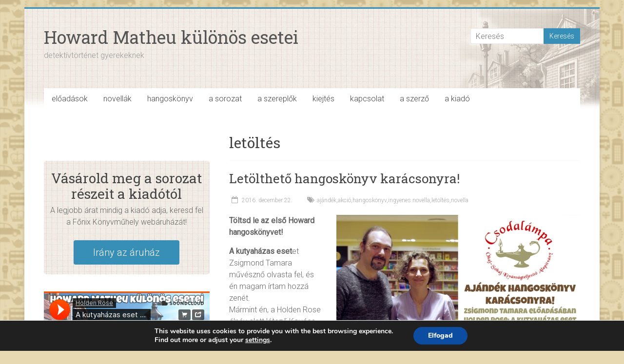

--- FILE ---
content_type: text/html; charset=UTF-8
request_url: https://howard.hu/tag/letoltes/
body_size: 14964
content:

<!DOCTYPE html>
<html lang="hu">
<head>
<meta charset="UTF-8" />
<meta name="viewport" content="width=device-width, initial-scale=1">
<link rel="profile" href="http://gmpg.org/xfn/11" />
<link rel="pingback" href="https://howard.hu/xmlrpc.php" />
<title>letöltés &#8211; Howard Matheu különös esetei</title>
<link rel='dns-prefetch' href='//fonts.googleapis.com' />
<link rel='dns-prefetch' href='//s.w.org' />
<link rel="alternate" type="application/rss+xml" title="Howard Matheu különös esetei &raquo; hírcsatorna" href="https://howard.hu/feed/" />
<link rel="alternate" type="application/rss+xml" title="Howard Matheu különös esetei &raquo; hozzászólás hírcsatorna" href="https://howard.hu/comments/feed/" />
<link rel="alternate" type="application/rss+xml" title="Howard Matheu különös esetei &raquo; letöltés címke hírcsatorna" href="https://howard.hu/tag/letoltes/feed/" />
		<script type="text/javascript">
			window._wpemojiSettings = {"baseUrl":"https:\/\/s.w.org\/images\/core\/emoji\/12.0.0-1\/72x72\/","ext":".png","svgUrl":"https:\/\/s.w.org\/images\/core\/emoji\/12.0.0-1\/svg\/","svgExt":".svg","source":{"concatemoji":"https:\/\/howard.hu\/wp-includes\/js\/wp-emoji-release.min.js?ver=5.4.18"}};
			/*! This file is auto-generated */
			!function(e,a,t){var n,r,o,i=a.createElement("canvas"),p=i.getContext&&i.getContext("2d");function s(e,t){var a=String.fromCharCode;p.clearRect(0,0,i.width,i.height),p.fillText(a.apply(this,e),0,0);e=i.toDataURL();return p.clearRect(0,0,i.width,i.height),p.fillText(a.apply(this,t),0,0),e===i.toDataURL()}function c(e){var t=a.createElement("script");t.src=e,t.defer=t.type="text/javascript",a.getElementsByTagName("head")[0].appendChild(t)}for(o=Array("flag","emoji"),t.supports={everything:!0,everythingExceptFlag:!0},r=0;r<o.length;r++)t.supports[o[r]]=function(e){if(!p||!p.fillText)return!1;switch(p.textBaseline="top",p.font="600 32px Arial",e){case"flag":return s([127987,65039,8205,9895,65039],[127987,65039,8203,9895,65039])?!1:!s([55356,56826,55356,56819],[55356,56826,8203,55356,56819])&&!s([55356,57332,56128,56423,56128,56418,56128,56421,56128,56430,56128,56423,56128,56447],[55356,57332,8203,56128,56423,8203,56128,56418,8203,56128,56421,8203,56128,56430,8203,56128,56423,8203,56128,56447]);case"emoji":return!s([55357,56424,55356,57342,8205,55358,56605,8205,55357,56424,55356,57340],[55357,56424,55356,57342,8203,55358,56605,8203,55357,56424,55356,57340])}return!1}(o[r]),t.supports.everything=t.supports.everything&&t.supports[o[r]],"flag"!==o[r]&&(t.supports.everythingExceptFlag=t.supports.everythingExceptFlag&&t.supports[o[r]]);t.supports.everythingExceptFlag=t.supports.everythingExceptFlag&&!t.supports.flag,t.DOMReady=!1,t.readyCallback=function(){t.DOMReady=!0},t.supports.everything||(n=function(){t.readyCallback()},a.addEventListener?(a.addEventListener("DOMContentLoaded",n,!1),e.addEventListener("load",n,!1)):(e.attachEvent("onload",n),a.attachEvent("onreadystatechange",function(){"complete"===a.readyState&&t.readyCallback()})),(n=t.source||{}).concatemoji?c(n.concatemoji):n.wpemoji&&n.twemoji&&(c(n.twemoji),c(n.wpemoji)))}(window,document,window._wpemojiSettings);
		</script>
		<style type="text/css">
img.wp-smiley,
img.emoji {
	display: inline !important;
	border: none !important;
	box-shadow: none !important;
	height: 1em !important;
	width: 1em !important;
	margin: 0 .07em !important;
	vertical-align: -0.1em !important;
	background: none !important;
	padding: 0 !important;
}
</style>
	<link rel='stylesheet' id='validate-engine-css-css'  href='https://howard.hu/wp-content/plugins/wysija-newsletters/css/validationEngine.jquery.css?ver=2.21' type='text/css' media='all' />
<link rel='stylesheet' id='wp-block-library-css'  href='https://howard.hu/wp-includes/css/dist/block-library/style.min.css?ver=5.4.18' type='text/css' media='all' />
<link rel='stylesheet' id='cpsh-shortcodes-css'  href='https://howard.hu/wp-content/plugins/column-shortcodes//assets/css/shortcodes.css?ver=1.0' type='text/css' media='all' />
<link rel='stylesheet' id='contact-form-7-css'  href='https://howard.hu/wp-content/plugins/contact-form-7/includes/css/styles.css?ver=5.1.6' type='text/css' media='all' />
<link rel='stylesheet' id='fancybox-css'  href='https://howard.hu/wp-content/plugins/fancybox-for-wordpress/assets/css/fancybox.css?ver=1.3.4' type='text/css' media='all' />
<link rel='stylesheet' id='mashsb-styles-css'  href='https://howard.hu/wp-content/plugins/mashsharer/assets/css/mashsb.min.css?ver=3.7.2' type='text/css' media='all' />
<style id='mashsb-styles-inline-css' type='text/css'>
.mashsb-count {color:#cccccc;}
        [class^="mashicon-"], .onoffswitch-label, .onoffswitch2-label, .onoffswitch {
            border-radius: 4px;
        }@media only screen and (min-width:568px){.mashsb-buttons a {min-width: 120px;}}
</style>
<link rel='stylesheet' id='dlm-frontend-css'  href='https://howard.hu/wp-content/plugins/download-monitor/assets/css/frontend.css?ver=5.4.18' type='text/css' media='all' />
<link rel='stylesheet' id='accelerate_style-css'  href='https://howard.hu/wp-content/themes/accelerate/style.css?ver=5.4.18' type='text/css' media='all' />
<link rel='stylesheet' id='accelerate_googlefonts-css'  href='//fonts.googleapis.com/css?family=Roboto%3A400%2C300%2C100%7CRoboto+Slab%3A700%2C400&#038;ver=5.4.18' type='text/css' media='all' />
<link rel='stylesheet' id='accelerate-fontawesome-css'  href='https://howard.hu/wp-content/themes/accelerate/fontawesome/css/font-awesome.css?ver=4.7.0' type='text/css' media='all' />
<link rel='stylesheet' id='moove_gdpr_frontend-css'  href='https://howard.hu/wp-content/plugins/gdpr-cookie-compliance/dist/styles/gdpr-main.css?ver=4.1.2' type='text/css' media='all' />
<script type='text/javascript' src='https://howard.hu/wp-includes/js/jquery/jquery.js?ver=1.12.4-wp'></script>
<script type='text/javascript' src='https://howard.hu/wp-includes/js/jquery/jquery-migrate.min.js?ver=1.4.1'></script>
<script type='text/javascript' src='https://howard.hu/wp-content/plugins/fancybox-for-wordpress/assets/js/jquery.fancybox.js?ver=1.3.4'></script>
<script type='text/javascript'>
/* <![CDATA[ */
var mashsb = {"shares":"1","round_shares":"1","animate_shares":"0","dynamic_buttons":"0","share_url":"https:\/\/howard.hu\/2016\/letoltheto-hangoskonyv-karacsonyra\/","title":"Let%C3%B6lthet%C5%91+hangosk%C3%B6nyv+kar%C3%A1csonyra%21","image":"https:\/\/howard.hu\/wp-content\/uploads\/csodalampa_kutyahazas.jpg","desc":"T\u00f6ltsd le az els\u0151 Howard hangosk\u00f6nyvet!\r\nA kutyah\u00e1zas esetet Zsigmond Tamara m\u0171v\u00e9szn\u0151 olvasta fel, \u00e9s \u00e9n magam \u00edrtam hozz\u00e1 zen\u00e9t.\r\nM\u00e1rmint \u00e9n, a Holden Rose \u00e1ln\u00e9v alatt l\u00e9tez\u0151 Kov\u00e1cs Attila :D\r\n\r\nAz eg\u00e9sz felaj\u00e1nl\u00e1s a Csodal\u00e1mpa alap\u00edtv\u00e1nyt t\u00e1mogatja.\r\nMinden \u2026","hashtag":"","subscribe":"content","subscribe_url":"","activestatus":"1","singular":"0","twitter_popup":"1","refresh":"0","nonce":"813cf3aa70","postid":"","servertime":"1766290287","ajaxurl":"https:\/\/howard.hu\/wp-admin\/admin-ajax.php"};
/* ]]> */
</script>
<script type='text/javascript' src='https://howard.hu/wp-content/plugins/mashsharer/assets/js/mashsb.min.js?ver=3.7.2'></script>
<script type='text/javascript' src='https://howard.hu/wp-content/themes/accelerate/js/accelerate-custom.js?ver=5.4.18'></script>
<!--[if lte IE 8]>
<script type='text/javascript' src='https://howard.hu/wp-content/themes/accelerate/js/html5shiv.js?ver=3.7.3'></script>
<![endif]-->
<link rel='https://api.w.org/' href='https://howard.hu/wp-json/' />
<link rel="EditURI" type="application/rsd+xml" title="RSD" href="https://howard.hu/xmlrpc.php?rsd" />
<link rel="wlwmanifest" type="application/wlwmanifest+xml" href="https://howard.hu/wp-includes/wlwmanifest.xml" /> 
<meta name="generator" content="WordPress 5.4.18" />

<!-- Fancybox for WordPress v3.2.5 -->
<style type="text/css">
	.fancybox-slide--image .fancybox-content{background-color: #FFFFFF}
	
	img.fancybox-image{border-width:5px;border-color:#FFFFFF;border-style:solid;height:auto;}
	div.fancybox-bg{background-color:rgba(0,0,,0.8);opacity:1 !important;}div.fancybox-content{border-color:#FFFFFF}
	
	div.fancybox-content{background-color:#FFFFFF}
	
	
	
	
	div.fancybox-caption p.caption-title{display:inline-block}
	div.fancybox-caption p.caption-title{font-size:14px}
	div.fancybox-caption p.caption-title{color:#fff}
	div.fancybox-caption {color:#333333}div.fancybox-caption p.caption-title {background:#fff;color:#000;padding:10px 30px;width:auto;}
</style><script type="text/javascript">
	jQuery(function(){

		jQuery.fn.getTitle = function() { // Copy the title of every IMG tag and add it to its parent A so that fancybox can show titles
			var arr = jQuery("a[data-fancybox]");
									jQuery.each(arr, function() {
										var title = jQuery(this).children("img").attr("title");
										 var caption = jQuery(this).next("figcaption").html();
                                        if(caption && title){jQuery(this).attr("title",title+" " + caption)}else if(title){ jQuery(this).attr("title",title);}else if(caption){jQuery(this).attr("title",caption);}
									});			}

		// Supported file extensions

                var thumbnails = jQuery("a:has(img)").not(".nolightbox").not('.envira-gallery-link').not('.ngg-simplelightbox').filter(function () {
            return /\.(jpe?g|png|gif|mp4|webp|bmp|pdf)(\?[^/]*)*$/i.test(jQuery(this).attr('href'))
        });
        

		// Add data-type iframe for links that are not images or videos.
        var iframeLinks = jQuery('.fancyboxforwp').filter( function() { return ! /\.(jpe?g|png|gif|mp4|webp|bmp|pdf)(\?[^/]*)*$/i.test(jQuery(this).attr('href')) }).filter( function() { return ! /vimeo|youtube/i.test(jQuery(this).attr('href')) });
        iframeLinks.attr({ "data-type" : "iframe" }).getTitle();

				// Gallery All
		thumbnails.addClass("fancyboxforwp").attr("data-fancybox","gallery").getTitle();
        iframeLinks.attr({ "data-fancybox":"gallery" }).getTitle();

		// Gallery type NONE
		


		// Call fancybox and apply it on any link with a rel atribute that starts with "fancybox", with the options set on the admin panel
		jQuery("a.fancyboxforwp").fancyboxforwp({
			loop: false,
			smallBtn: true,
			zoomOpacity: "auto",
			animationEffect: "fade",
			animationDuration: 500,
			transitionEffect: "fade",
			transitionDuration : "300",
			overlayShow: true,
			overlayOpacity: "0.8",
			titleShow: true,
			titlePosition: "float",
			keyboard: true,
			showCloseButton: true,
			arrows: true,
			clickContent: false,
            clickSlide: "close",
            mobile:{
                clickContent: function(current, event) {
                    return current.type === "image" ? "toggleControls" : false;
                },
                clickSlide: function(current, event) {
                    return current.type === "image" ? "close" : "close";
                },
            },
			wheel: false,
			toolbar: true,
			preventCaptionOverlap: true,
			onInit: function() { },			onDeactivate: function() { },			beforeClose: function() { },			afterShow: function() { },			afterClose: function() { },			caption : function( instance, item ) {var testing = jQuery(this).context.title;var caption = jQuery(this).data('caption') || '';if ( item.type === 'image' && testing.length ) {caption = (caption.length ? caption + '<br />' : '') + '<p class="caption-title">'+testing+'</p>' ;}return caption;},
			afterLoad : "",
					});
		
	})
</script>
<!-- END Fancybox for WordPress -->
		<style type="text/css"> .accelerate-button,blockquote,button,input[type=button],input[type=reset],input[type=submit]{background-color:#378eb7}a{color:#378eb7}#page{border-top:3px solid #378eb7}#site-title a:hover{color:#378eb7}#search-form span,.main-navigation a:hover,.main-navigation ul li ul li a:hover,.main-navigation ul li ul li:hover>a,.main-navigation ul li.current-menu-ancestor a,.main-navigation ul li.current-menu-item a,.main-navigation ul li.current-menu-item ul li a:hover,.main-navigation ul li.current_page_ancestor a,.main-navigation ul li.current_page_item a,.main-navigation ul li:hover>a,.main-small-navigation li:hover > a{background-color:#378eb7}.site-header .menu-toggle:before{color:#378eb7}.main-small-navigation li:hover{background-color:#378eb7}.main-small-navigation ul>.current-menu-item,.main-small-navigation ul>.current_page_item{background:#378eb7}.footer-menu a:hover,.footer-menu ul li.current-menu-ancestor a,.footer-menu ul li.current-menu-item a,.footer-menu ul li.current_page_ancestor a,.footer-menu ul li.current_page_item a,.footer-menu ul li:hover>a{color:#378eb7}#featured-slider .slider-read-more-button,.slider-title-head .entry-title a{background-color:#378eb7}a.slide-prev,a.slide-next,.slider-title-head .entry-title a{background-color:#378eb7}#controllers a.active,#controllers a:hover{background-color:#378eb7;color:#378eb7}.format-link .entry-content a{background-color:#378eb7}#secondary .widget_featured_single_post h3.widget-title a:hover,.widget_image_service_block .entry-title a:hover{color:#378eb7}.pagination span{background-color:#378eb7}.pagination a span:hover{color:#378eb7;border-color:#378eb7}#content .comments-area a.comment-edit-link:hover,#content .comments-area a.comment-permalink:hover,#content .comments-area article header cite a:hover,.comments-area .comment-author-link a:hover{color:#378eb7}.comments-area .comment-author-link span{background-color:#378eb7}#wp-calendar #today,.comment .comment-reply-link:hover,.nav-next a,.nav-previous a{color:#378eb7}.widget-title span{border-bottom:2px solid #378eb7}#secondary h3 span:before,.footer-widgets-area h3 span:before{color:#378eb7}#secondary .accelerate_tagcloud_widget a:hover,.footer-widgets-area .accelerate_tagcloud_widget a:hover{background-color:#378eb7}.footer-widgets-area a:hover{color:#378eb7}.footer-socket-wrapper{border-top:3px solid #378eb7}.footer-socket-wrapper .copyright a:hover{color:#378eb7}a#scroll-up{background-color:#378eb7}.entry-meta .byline i,.entry-meta .cat-links i,.entry-meta a,.post .entry-title a:hover{color:#378eb7}.entry-meta .post-format i{background-color:#378eb7}.entry-meta .comments-link a:hover,.entry-meta .edit-link a:hover,.entry-meta .posted-on a:hover,.main-navigation li.menu-item-has-children:hover,.entry-meta .tag-links a:hover{color:#378eb7}.more-link span,.read-more{background-color:#378eb7}@media (max-width: 768px){.better-responsive-menu .sub-toggle{background:#055c85}}.woocommerce #respond input#submit, .woocommerce a.button, .woocommerce button.button, .woocommerce input.button, .woocommerce #respond input#submit.alt, .woocommerce a.button.alt, .woocommerce button.button.alt, .woocommerce input.button.alt,.woocommerce span.onsale {background-color: #378eb7;}.woocommerce ul.products li.product .price .amount,.entry-summary .price .amount,.woocommerce .woocommerce-message::before{color: #378eb7;},.woocommerce .woocommerce-message { border-top-color: #378eb7;}</style>
		<style type="text/css" id="custom-background-css">
body.custom-background { background-color: #e7d9b2; background-image: url("https://howard.hu/wp-content/uploads/b623773c38bae71db4b516d5e0fd83c2-pattern-wallpaper-photo-illustration-1.jpg"); background-position: left top; background-size: auto; background-repeat: repeat; background-attachment: scroll; }
</style>
			<style type="text/css" id="wp-custom-css">
			/*
Itt adhatunk meg saját CSS kódot.

Kattintsunk a fenti segítség ikonra a további információkhoz.
*/

.entry-meta .sep {
    display: none;
}

.entry-meta .byline {
    display: none;
}

.entry-meta .cat-links {
    display: none;
}

.call-to-action-content-wrapper {
    background-color: rgba(231, 217, 178, 0.5);
}

#header-text-nav-container {
background-color: #fff;
background-image: url(http://howard.hu/wp-content/uploads/head.jpg);
border-bottom: 0;
}

.call-to-action-content-wrapper {
    padding: 20px 12px 20px 12px;
background-image: url(http://howard.hu/wp-content/uploads/hip-square.png);
}

.post .entry-content {
    border: 2px;
    border-bottom-color: rgba(231, 217, 178, 0.5);
    border-bottom-style: dashed;
}

div.wpcf7-validation-errors {
}

div.wpcf7-mail-sent-ok {
}

.wpcf7-form-control-wrap {
}

.accelerate-button, input[type="reset"], input[type="button"], input[type="submit"], button {
       float: right;
}

.widget_wysija_cont .wysija-submit {
    float: inherit;
}

#comments {
    display: none;
}

.mashsb-container {
    padding-bottom: 30px;
}		</style>
		</head>

<body class="archive tag tag-letoltes tag-41 custom-background wp-custom-logo left-sidebar better-responsive-menu blog-alternate-small ">


<div id="page" class="hfeed site">
		<header id="masthead" class="site-header clearfix">

		<div id="header-text-nav-container" class="clearfix">

			
			<div class="inner-wrap">

				<div id="header-text-nav-wrap" class="clearfix">
					<div id="header-left-section">
												<div id="header-text" class="">
														<h3 id="site-title">
									<a href="https://howard.hu/" title="Howard Matheu különös esetei" rel="home">Howard Matheu különös esetei</a>
								</h3>
															<p id="site-description">detektívtörténet gyerekeknek</p>
													</div><!-- #header-text -->
					</div><!-- #header-left-section -->
					<div id="header-right-section">
												<div id="header-right-sidebar" class="clearfix">
						<aside id="search-5" class="widget widget_search"><form action="https://howard.hu/"id="search-form" class="searchform clearfix" method="get">
	<input type="text" placeholder="Keresés" class="s field" name="s">
	<input type="submit" value="Keresés" id="search-submit" name="submit" class="submit">
</form><!-- .searchform --></aside>						</div>
									    	</div><!-- #header-right-section -->

			   </div><!-- #header-text-nav-wrap -->

			</div><!-- .inner-wrap -->

			
			<nav id="site-navigation" class="main-navigation inner-wrap clearfix" role="navigation">
				<h3 class="menu-toggle">Menü</h3>
				<div class="menu-1-menu-container"><ul id="menu-1-menu" class="menu"><li id="menu-item-1033" class="menu-item menu-item-type-post_type menu-item-object-page menu-item-1033"><a href="https://howard.hu/eloadasok/">előadások</a></li>
<li id="menu-item-487" class="menu-item menu-item-type-post_type menu-item-object-page menu-item-487"><a href="https://howard.hu/hirlevel/">novellák</a></li>
<li id="menu-item-1023" class="menu-item menu-item-type-post_type menu-item-object-page menu-item-1023"><a href="https://howard.hu/hangoskonyv/">hangoskönyv</a></li>
<li id="menu-item-28" class="menu-item menu-item-type-custom menu-item-object-custom menu-item-has-children menu-item-28"><a href="http://howard.hu/a-sorozat/#start">a sorozat</a>
<ul class="sub-menu">
	<li id="menu-item-1240" class="menu-item menu-item-type-post_type menu-item-object-page menu-item-1240"><a href="https://howard.hu/a-harmadik/">A harmadik</a></li>
	<li id="menu-item-1241" class="menu-item menu-item-type-post_type menu-item-object-page menu-item-1241"><a href="https://howard.hu/a-nyul-akta/">A Nyúl akta</a></li>
	<li id="menu-item-1239" class="menu-item menu-item-type-post_type menu-item-object-page menu-item-1239"><a href="https://howard.hu/a-farao-jogara/">A fáraó jogara</a></li>
	<li id="menu-item-1242" class="menu-item menu-item-type-post_type menu-item-object-page menu-item-1242"><a href="https://howard.hu/az-ellopott-karacsony/">Az ellopott karácsony</a></li>
	<li id="menu-item-1243" class="menu-item menu-item-type-post_type menu-item-object-page menu-item-1243"><a href="https://howard.hu/hofeher-kelepce/">Hófehér kelepce</a></li>
	<li id="menu-item-1244" class="menu-item menu-item-type-post_type menu-item-object-page menu-item-1244"><a href="https://howard.hu/nita-gil-es-en/">Nita, Gil és én</a></li>
</ul>
</li>
<li id="menu-item-18" class="menu-item menu-item-type-post_type menu-item-object-page menu-item-has-children menu-item-18"><a href="https://howard.hu/a-szereplok/">a szereplők</a>
<ul class="sub-menu">
	<li id="menu-item-1258" class="menu-item menu-item-type-post_type menu-item-object-page menu-item-1258"><a href="https://howard.hu/a-szereplok/howard-matheu/">Howard Matheu</a></li>
	<li id="menu-item-1256" class="menu-item menu-item-type-post_type menu-item-object-page menu-item-1256"><a href="https://howard.hu/a-szereplok/anita-brodsky/">Anita Brodsky</a></li>
	<li id="menu-item-1257" class="menu-item menu-item-type-post_type menu-item-object-page menu-item-1257"><a href="https://howard.hu/a-szereplok/gilbert-frost/">Gilbert Frost</a></li>
</ul>
</li>
<li id="menu-item-1174" class="menu-item menu-item-type-post_type menu-item-object-page menu-item-1174"><a href="https://howard.hu/hogyan-ejtsuk-a-neveket/">kiejtés</a></li>
<li id="menu-item-1008" class="menu-item menu-item-type-post_type menu-item-object-page menu-item-1008"><a href="https://howard.hu/kapcsolat/">kapcsolat</a></li>
<li id="menu-item-26" class="menu-item menu-item-type-custom menu-item-object-custom menu-item-26"><a href="http://howard.hu/a-szerzo/#start">a szerző</a></li>
<li id="menu-item-22" class="menu-item menu-item-type-custom menu-item-object-custom menu-item-22"><a target="_blank" rel="noopener noreferrer" href="https://www.facebook.com/fonixkonyvmuhely">a kiadó</a></li>
</ul></div>			</nav>
		</div><!-- #header-text-nav-container -->

		
		
	</header>
			<div id="main" class="clearfix">
		<div class="inner-wrap clearfix">
	
	<div id="primary">
		<div id="content" class="clearfix">

			
				<header class="page-header">
					<h1 class="page-title">
						letöltés					</h1>
									</header><!-- .page-header -->

				
					
<article id="post-918" class="post-918 post type-post status-publish format-standard has-post-thumbnail hentry category-hir tag-ajandek tag-akcio tag-hangoskonyv tag-ingyenes-novella tag-letoltes tag-novella">
	
	<header class="entry-header">
		<h2 class="entry-title">
			<a href="https://howard.hu/2016/letoltheto-hangoskonyv-karacsonyra/" title="Letölthető hangoskönyv karácsonyra!">Letölthető hangoskönyv karácsonyra!</a>
		</h2>
	</header>

	<div class="entry-meta">	<span class="byline"><span class="author vcard"><i class="fa fa-user"></i><a class="url fn n" href="https://howard.hu/author/howard/" title="Howard">Howard</a></span></span>
	<span class="cat-links"><i class="fa fa-folder-open"></i><a href="https://howard.hu/category/hir/" rel="category tag">hír</a></span>
		<span class="sep"><span class="post-format"><i class="fa "></i></span></span>

		<span class="posted-on"><a href="https://howard.hu/2016/letoltheto-hangoskonyv-karacsonyra/" title="18:00" rel="bookmark"><i class="fa fa-calendar-o"></i> <time class="entry-date published" datetime="2016-12-22T18:00:58+00:00">2016. december 22.</time><time class="updated" datetime="2017-09-04T17:06:43+00:00">2017. szeptember 04.</time></a></span><span class="tag-links"><i class="fa fa-tags"></i><a href="https://howard.hu/tag/ajandek/" rel="tag">ajándék</a>,<a href="https://howard.hu/tag/akcio/" rel="tag">akció</a>,<a href="https://howard.hu/tag/hangoskonyv/" rel="tag">hangoskönyv</a>,<a href="https://howard.hu/tag/ingyenes-novella/" rel="tag">ingyenes novella</a>,<a href="https://howard.hu/tag/letoltes/" rel="tag">letöltés</a>,<a href="https://howard.hu/tag/novella/" rel="tag">novella</a></span></div>
	<figure class="post-featured-image"><a href="https://howard.hu/2016/letoltheto-hangoskonyv-karacsonyra/" title="Letölthető hangoskönyv karácsonyra!"><img width="500" height="267" src="https://howard.hu/wp-content/uploads/csodalampa_kutyahazas.jpg" class="attachment-featured-blog-large size-featured-blog-large wp-post-image" alt="Letölthető hangoskönyv karácsonyra!" title="Letölthető hangoskönyv karácsonyra!" /></a></figure>
	<div class="entry-content clearfix">
		<p class="p1"><b>Töltsd le az első Howard hangoskönyvet!</b></p>
<p class="p1"><span class="s1"><b>A kutyaházas eset</b>et Zsigmond Tamara művésznő olvasta fel, és én magam írtam hozzá zenét.<br />
Mármint én, a Holden Rose álnév alatt létező Kovács Attila 😀</span> <a href="https://howard.hu/2016/letoltheto-hangoskonyv-karacsonyra/" class="more-link"><span>Tovább</span></a></p>
	</div>

	</article>
				
					
<article id="post-807" class="post-807 post type-post status-publish format-standard hentry category-hir tag-ingyenes-novella tag-letoltes tag-novella">
	
	<header class="entry-header">
		<h2 class="entry-title">
			<a href="https://howard.hu/2016/elcserelt-nadragok/" title="Elcserélt nadrágok">Elcserélt nadrágok</a>
		</h2>
	</header>

	<div class="entry-meta">	<span class="byline"><span class="author vcard"><i class="fa fa-user"></i><a class="url fn n" href="https://howard.hu/author/howard/" title="Howard">Howard</a></span></span>
	<span class="cat-links"><i class="fa fa-folder-open"></i><a href="https://howard.hu/category/hir/" rel="category tag">hír</a></span>
		<span class="sep"><span class="post-format"><i class="fa "></i></span></span>

		<span class="posted-on"><a href="https://howard.hu/2016/elcserelt-nadragok/" title="09:09" rel="bookmark"><i class="fa fa-calendar-o"></i> <time class="entry-date published" datetime="2016-10-06T09:09:25+00:00">2016. október 06.</time></a></span><span class="tag-links"><i class="fa fa-tags"></i><a href="https://howard.hu/tag/ingyenes-novella/" rel="tag">ingyenes novella</a>,<a href="https://howard.hu/tag/letoltes/" rel="tag">letöltés</a>,<a href="https://howard.hu/tag/novella/" rel="tag">novella</a></span></div>
	
	<div class="entry-content clearfix">
		<p>Eleinte nem gyanakodtam semmire, csak feltűnt, hogy furcsaságok követik egymást. Aztán az egész város megbolondult, de a Mini Cooper-elv segített. &#8211; Howard Matheu legmagányosabb ügye az <strong>Elcserélt nadrágok</strong>ban!</p>
<p><strong>A novellát úgy töltheted le, ha feliratkozol a hírlevélre</strong>, amiről bármikor le is iratkozhatsz, ha már nem érdekel, hogy <strong>mikor lehet megint letölteni valamit</strong>, vagy <strong>milyen újdonságok érkeznek.</strong><br />
Az első levélben benne lesznek <strong><a href="http://howard.hu/2015/a-kutyahazas-eset/">A kutyaházas eset</a></strong> és az <strong><a href="http://howard.hu/2016/az-aranykapu-rejtelye/" target="_blank">Az aranykapu rejtélye</a></strong> című novellák is!</p>
<p><center><a href="http://howard.hu/wp-content/uploads/howard_elcserelt_nadragok_k.jpg"><img class="aligncenter wp-image-802 size-medium" src="http://howard.hu/wp-content/uploads/howard_elcserelt_nadragok_k-354x500.jpg" width="354" height="500" srcset="https://howard.hu/wp-content/uploads/howard_elcserelt_nadragok_k-354x500.jpg 354w, https://howard.hu/wp-content/uploads/howard_elcserelt_nadragok_k-566x800.jpg 566w, https://howard.hu/wp-content/uploads/howard_elcserelt_nadragok_k-600x849.jpg 600w, https://howard.hu/wp-content/uploads/howard_elcserelt_nadragok_k.jpg 724w" sizes="(max-width: 354px) 100vw, 354px" /></a></center></p>
<hr />
<div class="widget_wysija_cont shortcode_wysija"><div id="msg-form-wysija-shortcode6947736fbbf42-1" class="wysija-msg ajax"></div><form id="form-wysija-shortcode6947736fbbf42-1" method="post" action="#wysija" class="widget_wysija shortcode_wysija">

Feliratkozás a hírlevélre, és az ingyenes történetek letöltése.
<p class="wysija-paragraph">
    
    
    	<input type="text" name="wysija[user][lastname]" class="wysija-input validate[required]" title="Vezetéknév" placeholder="Vezetéknév" value="" />
    
    
    
    <span class="abs-req">
        <input type="text" name="wysija[user][abs][lastname]" class="wysija-input validated[abs][lastname]" value="" />
    </span>
    
</p>
<p class="wysija-paragraph">
    
    
    	<input type="text" name="wysija[user][firstname]" class="wysija-input validate[required]" title="Keresztnév" placeholder="Keresztnév" value="" />
    
    
    
    <span class="abs-req">
        <input type="text" name="wysija[user][abs][firstname]" class="wysija-input validated[abs][firstname]" value="" />
    </span>
    
</p>
<p class="wysija-paragraph">
    
    
    	<input type="text" name="wysija[user][email]" class="wysija-input validate[required,custom[email]]" title="Email" placeholder="Email" value="" />
    
    
    
    <span class="abs-req">
        <input type="text" name="wysija[user][abs][email]" class="wysija-input validated[abs][email]" value="" />
    </span>
    
</p>

<a href="http://howard.hu/felhasznaloi-feltetelek" target="_blank">Felhasználói feltételek</a>
<p class="wysija-paragraph">
	
	<input type="hidden" name="wysija[field][cf_1]" value="0" />
    
    	<label class="wysija-checkbox-label"><input type="checkbox" class="wysija-checkbox validate[required]" name="wysija[field][cf_1]" value="1"  />Elolvastam, és elfogadom a felhasználási feltételeket (A hírlevélről bármikor leiratkozhatok)</label>
    
</p>

<input class="wysija-submit wysija-submit-field" type="submit" value="Feliratkozás" />

    <input type="hidden" name="form_id" value="1" />
    <input type="hidden" name="action" value="save" />
    <input type="hidden" name="controller" value="subscribers" />
    <input type="hidden" value="1" name="wysija-page" />

    
        <input type="hidden" name="wysija[user_list][list_ids]" value="1" />
    
 </form></div>
<hr />
<p>&nbsp;</p>
<h3><strong>Miért kell levelezőlista?</strong></h3>
<ul>
<li>Mert szeretnék <strong>rendszeresen adni valamit</strong> a könyvek mellé Howard világából, amit érdekesnek találhatsz Legutóbb például egy kifestő került megosztásra!</li>
<li>Mert szeretnék szólni, ha <strong>akció</strong>, vagy <strong>új megjelenés</strong> van.</li>
<li>És szeretnélek értesíteni, <strong>ha találkozhatunk valahol</strong>.</li>
</ul>
<p>Nos, jó szórakozást és <strong><a href="http://howard.hu/kapcsolat/" target="_blank">írd meg, ha kérdésed van</a></strong>, vagy ha tetszett valami. A <strong><a href="https://www.facebook.com/howard.matheu/" target="_blank">Facebook</a></strong>-on is írhatsz&#8230;</p>
	</div>

	</article>
				
					
<article id="post-650" class="post-650 post type-post status-publish format-standard has-post-thumbnail hentry category-hir tag-ajandek tag-ingyenes-novella tag-letoltes tag-novella">
	
	<header class="entry-header">
		<h2 class="entry-title">
			<a href="https://howard.hu/2016/az-aranykapu-rejtelye/" title="Az aranykapu rejtélye">Az aranykapu rejtélye</a>
		</h2>
	</header>

	<div class="entry-meta">	<span class="byline"><span class="author vcard"><i class="fa fa-user"></i><a class="url fn n" href="https://howard.hu/author/howard/" title="Howard">Howard</a></span></span>
	<span class="cat-links"><i class="fa fa-folder-open"></i><a href="https://howard.hu/category/hir/" rel="category tag">hír</a></span>
		<span class="sep"><span class="post-format"><i class="fa "></i></span></span>

		<span class="posted-on"><a href="https://howard.hu/2016/az-aranykapu-rejtelye/" title="18:17" rel="bookmark"><i class="fa fa-calendar-o"></i> <time class="entry-date published" datetime="2016-02-26T18:17:46+00:00">2016. február 26.</time><time class="updated" datetime="2016-03-27T05:34:50+00:00">2016. március 27.</time></a></span><span class="tag-links"><i class="fa fa-tags"></i><a href="https://howard.hu/tag/ajandek/" rel="tag">ajándék</a>,<a href="https://howard.hu/tag/ingyenes-novella/" rel="tag">ingyenes novella</a>,<a href="https://howard.hu/tag/letoltes/" rel="tag">letöltés</a>,<a href="https://howard.hu/tag/novella/" rel="tag">novella</a></span></div>
	<figure class="post-featured-image"><a href="https://howard.hu/2016/az-aranykapu-rejtelye/" title="Az aranykapu rejtélye"><img width="300" height="300" src="https://howard.hu/wp-content/uploads/Screen-Shot-2016-02-26-at-18.50.28.png" class="attachment-featured-blog-large size-featured-blog-large wp-post-image" alt="Az aranykapu rejtélye" title="Az aranykapu rejtélye" srcset="https://howard.hu/wp-content/uploads/Screen-Shot-2016-02-26-at-18.50.28.png 710w, https://howard.hu/wp-content/uploads/Screen-Shot-2016-02-26-at-18.50.28-200x200.png 200w, https://howard.hu/wp-content/uploads/Screen-Shot-2016-02-26-at-18.50.28-500x500.png 500w, https://howard.hu/wp-content/uploads/Screen-Shot-2016-02-26-at-18.50.28-600x600.png 600w" sizes="(max-width: 300px) 100vw, 300px" /></a></figure>
	<div class="entry-content clearfix">
		<p>Gil apukája rendőr főnyomozó. Mielőtt elvitt minket a játékboltba, beugrottunk elintézni valamit a Novotel Hotelbe, de sokkal tovább maradtunk, mint terveztük. Elég kalandosra sikerült 😀</p>
<p><strong>A novellát úgy töltheted le, ha feliratkozol a hírlevélre</strong>, amiről bármikor le is iratkozhatsz, ha már nem érdekel, hogy <strong>mikor lehet megint letölteni valamit</strong>, vagy <strong>milyen újdonságok érkeznek.</strong><br />
Az első levélben benne lesz <strong><a href="http://howard.hu/2015/a-kutyahazas-eset/">A kutyaházas eset</a></strong> című novella is!</p>
<p><center><a href="http://howard.hu/wp-content/uploads/aranykapu_rejtelye.jpg"><img class="aligncenter wp-image-651 size-medium" src="http://howard.hu/wp-content/uploads/aranykapu_rejtelye.jpg" alt="Az aranykapu_rejtélye" width="212" height="300" /></a></center></p>
<hr />
<div class="widget_wysija_cont shortcode_wysija"><div id="msg-form-wysija-shortcode6947736fcad39-1" class="wysija-msg ajax"></div><form id="form-wysija-shortcode6947736fcad39-1" method="post" action="#wysija" class="widget_wysija shortcode_wysija">

Feliratkozás a hírlevélre, és az ingyenes történetek letöltése.
<p class="wysija-paragraph">
    
    
    	<input type="text" name="wysija[user][lastname]" class="wysija-input validate[required]" title="Vezetéknév" placeholder="Vezetéknév" value="" />
    
    
    
    <span class="abs-req">
        <input type="text" name="wysija[user][abs][lastname]" class="wysija-input validated[abs][lastname]" value="" />
    </span>
    
</p>
<p class="wysija-paragraph">
    
    
    	<input type="text" name="wysija[user][firstname]" class="wysija-input validate[required]" title="Keresztnév" placeholder="Keresztnév" value="" />
    
    
    
    <span class="abs-req">
        <input type="text" name="wysija[user][abs][firstname]" class="wysija-input validated[abs][firstname]" value="" />
    </span>
    
</p>
<p class="wysija-paragraph">
    
    
    	<input type="text" name="wysija[user][email]" class="wysija-input validate[required,custom[email]]" title="Email" placeholder="Email" value="" />
    
    
    
    <span class="abs-req">
        <input type="text" name="wysija[user][abs][email]" class="wysija-input validated[abs][email]" value="" />
    </span>
    
</p>

<a href="http://howard.hu/felhasznaloi-feltetelek" target="_blank">Felhasználói feltételek</a>
<p class="wysija-paragraph">
	
	<input type="hidden" name="wysija[field][cf_1]" value="0" />
    
    	<label class="wysija-checkbox-label"><input type="checkbox" class="wysija-checkbox validate[required]" name="wysija[field][cf_1]" value="1"  />Elolvastam, és elfogadom a felhasználási feltételeket (A hírlevélről bármikor leiratkozhatok)</label>
    
</p>

<input class="wysija-submit wysija-submit-field" type="submit" value="Feliratkozás" />

    <input type="hidden" name="form_id" value="1" />
    <input type="hidden" name="action" value="save" />
    <input type="hidden" name="controller" value="subscribers" />
    <input type="hidden" value="1" name="wysija-page" />

    
        <input type="hidden" name="wysija[user_list][list_ids]" value="1" />
    
 </form></div>
<hr />
<p>&nbsp;</p>
<h3><strong>Miért kell levelezőlista?</strong></h3>
<ul>
<li>Mert szeretnék <strong>rendszeresen adni valamit</strong> a könyvek mellé Howard világából, amit érdekesnek találhatsz Legutóbb például egy kifestő került megosztásra!</li>
<li>Mert szeretnék szólni, ha <strong>akció</strong>, vagy <strong>új megjelenés</strong> van.</li>
<li>És szeretnélek értesíteni, <strong>ha találkozhatunk valahol</strong>.</li>
</ul>
<p>Nos, jó szórakozást és <strong><a href="http://howard.hu/kapcsolat/" target="_blank">írd meg, ha kérdésed van</a></strong>, vagy ha tetszett valami. A <strong><a href="https://www.facebook.com/howard.matheu/" target="_blank">Facebook</a></strong>-on is írhatsz&#8230;</p>
	</div>

	</article>
				
					
<article id="post-454" class="post-454 post type-post status-publish format-standard has-post-thumbnail hentry category-gyerekkonyv category-hir tag-letoltes tag-novella">
	
	<header class="entry-header">
		<h2 class="entry-title">
			<a href="https://howard.hu/2015/a-kutyahazas-eset/" title="A kutyaházas eset">A kutyaházas eset</a>
		</h2>
	</header>

	<div class="entry-meta">	<span class="byline"><span class="author vcard"><i class="fa fa-user"></i><a class="url fn n" href="https://howard.hu/author/howard/" title="Howard">Howard</a></span></span>
	<span class="cat-links"><i class="fa fa-folder-open"></i><a href="https://howard.hu/category/gyerekkonyv/" rel="category tag">gyerekkönyv</a>,<a href="https://howard.hu/category/hir/" rel="category tag">hír</a></span>
		<span class="sep"><span class="post-format"><i class="fa "></i></span></span>

		<span class="posted-on"><a href="https://howard.hu/2015/a-kutyahazas-eset/" title="08:40" rel="bookmark"><i class="fa fa-calendar-o"></i> <time class="entry-date published" datetime="2015-11-13T08:40:41+00:00">2015. november 13.</time><time class="updated" datetime="2015-12-18T15:59:17+00:00">2015. december 18.</time></a></span><span class="tag-links"><i class="fa fa-tags"></i><a href="https://howard.hu/tag/letoltes/" rel="tag">letöltés</a>,<a href="https://howard.hu/tag/novella/" rel="tag">novella</a></span></div>
	<figure class="post-featured-image"><a href="https://howard.hu/2015/a-kutyahazas-eset/" title="A kutyaházas eset"><img width="300" height="300" src="https://howard.hu/wp-content/uploads/Screen-Shot-2015-11-21-at-23.32.04.png" class="attachment-featured-blog-large size-featured-blog-large wp-post-image" alt="A kutyaházas eset" title="A kutyaházas eset" srcset="https://howard.hu/wp-content/uploads/Screen-Shot-2015-11-21-at-23.32.04.png 520w, https://howard.hu/wp-content/uploads/Screen-Shot-2015-11-21-at-23.32.04-200x200.png 200w, https://howard.hu/wp-content/uploads/Screen-Shot-2015-11-21-at-23.32.04-500x500.png 500w, https://howard.hu/wp-content/uploads/Screen-Shot-2015-11-21-at-23.32.04-144x144.png 144w" sizes="(max-width: 300px) 100vw, 300px" /></a></figure>
	<div class="entry-content clearfix">
		<p>Mi történik, ha a labda begurul az utca legveszélyesebb kutyájának udvarára? Erről szól ez a rövid történet, amit novellának hívunk, mert nem regény. A kép alatt fel tudsz iratkozni az új <a href="http://howard.hu/hirlevel/">Howard levelezőlistára</a>, és <strong>az első levélben máris elküldöm neked a linket</strong>, ahonnan letöltheted. (pdf, azw3 és epub formátumokban)</p>
<h3></h3>
<p><center><a href="http://howard.hu/wp-content/uploads/howard_kutyahazas_eset.png"><img class="alignnone size-medium wp-image-447" src="http://howard.hu/wp-content/uploads/howard_kutyahazas_eset-354x500.png" alt="howard_kutyahazas_eset" width="200" height="286" /></a></center></p>
<hr />
<div class="widget_wysija_cont shortcode_wysija"><div id="msg-form-wysija-shortcode6947736fd1b70-1" class="wysija-msg ajax"></div><form id="form-wysija-shortcode6947736fd1b70-1" method="post" action="#wysija" class="widget_wysija shortcode_wysija">

Feliratkozás a hírlevélre, és az ingyenes történetek letöltése.
<p class="wysija-paragraph">
    
    
    	<input type="text" name="wysija[user][lastname]" class="wysija-input validate[required]" title="Vezetéknév" placeholder="Vezetéknév" value="" />
    
    
    
    <span class="abs-req">
        <input type="text" name="wysija[user][abs][lastname]" class="wysija-input validated[abs][lastname]" value="" />
    </span>
    
</p>
<p class="wysija-paragraph">
    
    
    	<input type="text" name="wysija[user][firstname]" class="wysija-input validate[required]" title="Keresztnév" placeholder="Keresztnév" value="" />
    
    
    
    <span class="abs-req">
        <input type="text" name="wysija[user][abs][firstname]" class="wysija-input validated[abs][firstname]" value="" />
    </span>
    
</p>
<p class="wysija-paragraph">
    
    
    	<input type="text" name="wysija[user][email]" class="wysija-input validate[required,custom[email]]" title="Email" placeholder="Email" value="" />
    
    
    
    <span class="abs-req">
        <input type="text" name="wysija[user][abs][email]" class="wysija-input validated[abs][email]" value="" />
    </span>
    
</p>

<a href="http://howard.hu/felhasznaloi-feltetelek" target="_blank">Felhasználói feltételek</a>
<p class="wysija-paragraph">
	
	<input type="hidden" name="wysija[field][cf_1]" value="0" />
    
    	<label class="wysija-checkbox-label"><input type="checkbox" class="wysija-checkbox validate[required]" name="wysija[field][cf_1]" value="1"  />Elolvastam, és elfogadom a felhasználási feltételeket (A hírlevélről bármikor leiratkozhatok)</label>
    
</p>

<input class="wysija-submit wysija-submit-field" type="submit" value="Feliratkozás" />

    <input type="hidden" name="form_id" value="1" />
    <input type="hidden" name="action" value="save" />
    <input type="hidden" name="controller" value="subscribers" />
    <input type="hidden" value="1" name="wysija-page" />

    
        <input type="hidden" name="wysija[user_list][list_ids]" value="1" />
    
 </form></div>
<hr />
<p>&nbsp;</p>
<h3><strong>Miért kell levelezőlista?</strong></h3>
<ul>
<li>Mert szeretnék <strong>rendszeresen adni valamit</strong> a könyvek mellé Howard világából, amit érdekesnek találhatsz Legutóbb például egy kifestő került megosztásra!</li>
<li>Mert szeretnék szólni, ha <strong>akció</strong>, vagy <strong>új megjelenés</strong> van.</li>
<li>És szeretnélek értesíteni, <strong>ha találkozhatunk valahol</strong>.</li>
</ul>
<p>Nos, jó szórakozást és <strong><a href="http://howard.hu/kapcsolat/" target="_blank">írd meg, ha kérdésed van</a></strong>, vagy ha tetszett valami. A <strong><a href="https://www.facebook.com/howard.matheu/" target="_blank">Facebook</a></strong>-on is írhatsz&#8230;</p>
	</div>

	</article>
				
				
			
		</div><!-- #content -->
	</div><!-- #primary -->

	
<div id="secondary">
			
		<aside id="fbw_id-2" class="widget widget_fbw_id"><div class="fb_loader" style="text-align: center !important;"><img src="https://howard.hu/wp-content/plugins/facebook-pagelike-widget/loader.gif" alt="Facebook Pagelike Widget" /></div><div id="fb-root"></div>
        <div class="fb-page" data-href="https://www.facebook.com/howard.matheu " data-width="340" data-height="" data-small-header="false" data-adapt-container-width="false" data-hide-cover="false" data-show-facepile="true" data-show-posts="false" style="" hide_cta="false" data-tabs=""></div></aside>        <!-- A WordPress plugin developed by Milap Patel -->
    <aside id="accelerate_call_to_action_widget-2" class="widget widget_call_to_action">			<div class="call-to-action-content-wrapper clearfix">
				<div class="call-to-action-content">
										<h3>Vásárold meg a sorozat részeit a kiadótól</h3>
										<p>A legjobb árat mindig a kiadó adja, keresd fel a Főnix Könyvműhely webáruházát!</p>
									</div>
									<a class="read-more" target="_blank" href="http://fonixkonyv.hu/termekkategoria/sorozat/howard-matheu-kulonos-esetei/" title="Irány az áruház">Irány az áruház</a>
							</div>
		</aside><aside id="custom_html-2" class="widget_text widget widget_custom_html"><div class="textwidget custom-html-widget"><iframe width="100%" height="330" scrolling="no" frameborder="no" src="https://w.soundcloud.com/player/?url=https%3A//api.soundcloud.com/tracks/298467714&amp;color=ff5500&amp;auto_play=false&amp;hide_related=false&amp;show_comments=true&amp;show_user=true&amp;show_reposts=false&amp;visual=true"></iframe></div></aside><aside id="wysija-7" class="widget widget_wysija"><h3 class="widget-title"><span>Feliratkozás a hírlevélre</span></h3><div class="widget_wysija_cont"><div id="msg-form-wysija-7" class="wysija-msg ajax"></div><form id="form-wysija-7" method="post" action="#wysija" class="widget_wysija">
<p class="wysija-paragraph">
    
    
    	<input type="text" name="wysija[user][lastname]" class="wysija-input validate[required]" title="Vezetéknév" placeholder="Vezetéknév" value="" />
    
    
    
    <span class="abs-req">
        <input type="text" name="wysija[user][abs][lastname]" class="wysija-input validated[abs][lastname]" value="" />
    </span>
    
</p>
<p class="wysija-paragraph">
    
    
    	<input type="text" name="wysija[user][firstname]" class="wysija-input validate[required]" title="Keresztnév" placeholder="Keresztnév" value="" />
    
    
    
    <span class="abs-req">
        <input type="text" name="wysija[user][abs][firstname]" class="wysija-input validated[abs][firstname]" value="" />
    </span>
    
</p>
<p class="wysija-paragraph">
    
    
    	<input type="text" name="wysija[user][email]" class="wysija-input validate[required,custom[email]]" title="Email" placeholder="Email" value="" />
    
    
    
    <span class="abs-req">
        <input type="text" name="wysija[user][abs][email]" class="wysija-input validated[abs][email]" value="" />
    </span>
    
</p>

<div><a href="http://howard.hu/felhasznaloi-feltetelek" style="color: #333;" target="_blank">Felhasználói feltételek</a></div>
<p class="wysija-paragraph">
	
	<input type="hidden" name="wysija[field][cf_1]" value="0" />
    
    	<label class="wysija-checkbox-label"><input type="checkbox" class="wysija-checkbox validate[required]" name="wysija[field][cf_1]" value="1"  />Elolvastam, és elfogadom a felhasználási feltételeket (A hírlevélről bármikor leiratkozhatok)</label>
    
</p>

<input class="wysija-submit wysija-submit-field" type="submit" value="Feliratkozás" />

    <input type="hidden" name="form_id" value="3" />
    <input type="hidden" name="action" value="save" />
    <input type="hidden" name="controller" value="subscribers" />
    <input type="hidden" value="1" name="wysija-page" />

    
        <input type="hidden" name="wysija[user_list][list_ids]" value="1" />
    
 </form></div></aside><aside id="tag_cloud-2" class="widget widget_tag_cloud"><h3 class="widget-title"><span>Címkék</span></h3><div class="tagcloud"><a href="https://howard.hu/tag/ajandek/" class="tag-cloud-link tag-link-15 tag-link-position-1" style="font-size: 16.296296296296pt;" aria-label="ajándék (5 elem)">ajándék</a>
<a href="https://howard.hu/tag/akcio/" class="tag-cloud-link tag-link-11 tag-link-position-2" style="font-size: 20.79012345679pt;" aria-label="akció (10 elem)">akció</a>
<a href="https://howard.hu/tag/beleolvaso/" class="tag-cloud-link tag-link-9 tag-link-position-3" style="font-size: 8pt;" aria-label="beleolvasó (1 elem)">beleolvasó</a>
<a href="https://howard.hu/tag/blog/" class="tag-cloud-link tag-link-18 tag-link-position-4" style="font-size: 14.913580246914pt;" aria-label="blog (4 elem)">blog</a>
<a href="https://howard.hu/tag/blogturne/" class="tag-cloud-link tag-link-46 tag-link-position-5" style="font-size: 14.913580246914pt;" aria-label="blogturné (4 elem)">blogturné</a>
<a href="https://howard.hu/tag/dedikalas/" class="tag-cloud-link tag-link-22 tag-link-position-6" style="font-size: 11.111111111111pt;" aria-label="dedikálás (2 elem)">dedikálás</a>
<a href="https://howard.hu/tag/dij/" class="tag-cloud-link tag-link-51 tag-link-position-7" style="font-size: 13.185185185185pt;" aria-label="díj (3 elem)">díj</a>
<a href="https://howard.hu/tag/eloadas/" class="tag-cloud-link tag-link-27 tag-link-position-8" style="font-size: 17.506172839506pt;" aria-label="előadás (6 elem)">előadás</a>
<a href="https://howard.hu/tag/facebook/" class="tag-cloud-link tag-link-12 tag-link-position-9" style="font-size: 14.913580246914pt;" aria-label="facebook (4 elem)">facebook</a>
<a href="https://howard.hu/tag/felolvasas/" class="tag-cloud-link tag-link-24 tag-link-position-10" style="font-size: 18.37037037037pt;" aria-label="felolvasás (7 elem)">felolvasás</a>
<a href="https://howard.hu/tag/foto/" class="tag-cloud-link tag-link-13 tag-link-position-11" style="font-size: 11.111111111111pt;" aria-label="fotó (2 elem)">fotó</a>
<a href="https://howard.hu/tag/fonix-konyvmuhely/" class="tag-cloud-link tag-link-34 tag-link-position-12" style="font-size: 17.506172839506pt;" aria-label="Főnix Könyvműhely (6 elem)">Főnix Könyvműhely</a>
<a href="https://howard.hu/tag/gyermekirodalom/" class="tag-cloud-link tag-link-36 tag-link-position-13" style="font-size: 13.185185185185pt;" aria-label="gyermekirodalom (3 elem)">gyermekirodalom</a>
<a href="https://howard.hu/tag/hangoskonyv/" class="tag-cloud-link tag-link-55 tag-link-position-14" style="font-size: 11.111111111111pt;" aria-label="hangoskönyv (2 elem)">hangoskönyv</a>
<a href="https://howard.hu/tag/hello/" class="tag-cloud-link tag-link-4 tag-link-position-15" style="font-size: 13.185185185185pt;" aria-label="hello (3 elem)">hello</a>
<a href="https://howard.hu/tag/holden-rose/" class="tag-cloud-link tag-link-31 tag-link-position-16" style="font-size: 16.296296296296pt;" aria-label="holden rose (5 elem)">holden rose</a>
<a href="https://howard.hu/tag/ingyenes-novella/" class="tag-cloud-link tag-link-43 tag-link-position-17" style="font-size: 14.913580246914pt;" aria-label="ingyenes novella (4 elem)">ingyenes novella</a>
<a href="https://howard.hu/tag/interju/" class="tag-cloud-link tag-link-29 tag-link-position-18" style="font-size: 17.506172839506pt;" aria-label="interjú (6 elem)">interjú</a>
<a href="https://howard.hu/tag/kedvezmenyek/" class="tag-cloud-link tag-link-26 tag-link-position-19" style="font-size: 11.111111111111pt;" aria-label="kedvezmények (2 elem)">kedvezmények</a>
<a href="https://howard.hu/tag/kifesto/" class="tag-cloud-link tag-link-45 tag-link-position-20" style="font-size: 8pt;" aria-label="kifestő (1 elem)">kifestő</a>
<a href="https://howard.hu/tag/kihivas/" class="tag-cloud-link tag-link-37 tag-link-position-21" style="font-size: 8pt;" aria-label="kihívás (1 elem)">kihívás</a>
<a href="https://howard.hu/tag/kis-pingvin/" class="tag-cloud-link tag-link-50 tag-link-position-22" style="font-size: 8pt;" aria-label="Kis Pingvin (1 elem)">Kis Pingvin</a>
<a href="https://howard.hu/tag/krimi-sorozatok/" class="tag-cloud-link tag-link-35 tag-link-position-23" style="font-size: 11.111111111111pt;" aria-label="krimi sorozatok (2 elem)">krimi sorozatok</a>
<a href="https://howard.hu/tag/kritika/" class="tag-cloud-link tag-link-17 tag-link-position-24" style="font-size: 13.185185185185pt;" aria-label="kritika (3 elem)">kritika</a>
<a href="https://howard.hu/tag/konyv/" class="tag-cloud-link tag-link-7 tag-link-position-25" style="font-size: 22pt;" aria-label="könyv (12 elem)">könyv</a>
<a href="https://howard.hu/tag/konyvfesztival/" class="tag-cloud-link tag-link-21 tag-link-position-26" style="font-size: 16.296296296296pt;" aria-label="könyvfesztivál (5 elem)">könyvfesztivál</a>
<a href="https://howard.hu/tag/konyvhet/" class="tag-cloud-link tag-link-30 tag-link-position-27" style="font-size: 8pt;" aria-label="könyvhét (1 elem)">könyvhét</a>
<a href="https://howard.hu/tag/konyvklub/" class="tag-cloud-link tag-link-48 tag-link-position-28" style="font-size: 8pt;" aria-label="Könyvklub (1 elem)">Könyvklub</a>
<a href="https://howard.hu/tag/letoltes/" class="tag-cloud-link tag-link-41 tag-link-position-29" style="font-size: 14.913580246914pt;" aria-label="letöltés (4 elem)">letöltés</a>
<a href="https://howard.hu/tag/megjelenes/" class="tag-cloud-link tag-link-19 tag-link-position-30" style="font-size: 19.234567901235pt;" aria-label="megjelenés (8 elem)">megjelenés</a>
<a href="https://howard.hu/tag/mikulasgyar/" class="tag-cloud-link tag-link-14 tag-link-position-31" style="font-size: 8pt;" aria-label="mikulásgyár (1 elem)">mikulásgyár</a>
<a href="https://howard.hu/tag/moly/" class="tag-cloud-link tag-link-8 tag-link-position-32" style="font-size: 20.79012345679pt;" aria-label="moly (10 elem)">moly</a>
<a href="https://howard.hu/tag/novella/" class="tag-cloud-link tag-link-40 tag-link-position-33" style="font-size: 16.296296296296pt;" aria-label="novella (5 elem)">novella</a>
<a href="https://howard.hu/tag/nyeremenykonyv/" class="tag-cloud-link tag-link-42 tag-link-position-34" style="font-size: 18.37037037037pt;" aria-label="nyereménykönyv (7 elem)">nyereménykönyv</a>
<a href="https://howard.hu/tag/nyar/" class="tag-cloud-link tag-link-32 tag-link-position-35" style="font-size: 8pt;" aria-label="nyár (1 elem)">nyár</a>
<a href="https://howard.hu/tag/olvasni-jo/" class="tag-cloud-link tag-link-25 tag-link-position-36" style="font-size: 14.913580246914pt;" aria-label="olvasni jó (4 elem)">olvasni jó</a>
<a href="https://howard.hu/tag/palyazat/" class="tag-cloud-link tag-link-33 tag-link-position-37" style="font-size: 11.111111111111pt;" aria-label="pályázat (2 elem)">pályázat</a>
<a href="https://howard.hu/tag/recenzio/" class="tag-cloud-link tag-link-47 tag-link-position-38" style="font-size: 8pt;" aria-label="recenzió (1 elem)">recenzió</a>
<a href="https://howard.hu/tag/rendeles/" class="tag-cloud-link tag-link-10 tag-link-position-39" style="font-size: 11.111111111111pt;" aria-label="rendelés (2 elem)">rendelés</a>
<a href="https://howard.hu/tag/rendezveny/" class="tag-cloud-link tag-link-49 tag-link-position-40" style="font-size: 11.111111111111pt;" aria-label="rendezvény (2 elem)">rendezvény</a>
<a href="https://howard.hu/tag/sajto/" class="tag-cloud-link tag-link-16 tag-link-position-41" style="font-size: 13.185185185185pt;" aria-label="sajtó (3 elem)">sajtó</a>
<a href="https://howard.hu/tag/sorsolas/" class="tag-cloud-link tag-link-20 tag-link-position-42" style="font-size: 17.506172839506pt;" aria-label="sorsolás (6 elem)">sorsolás</a>
<a href="https://howard.hu/tag/sztori/" class="tag-cloud-link tag-link-6 tag-link-position-43" style="font-size: 11.111111111111pt;" aria-label="sztori (2 elem)">sztori</a>
<a href="https://howard.hu/tag/talalkozo/" class="tag-cloud-link tag-link-23 tag-link-position-44" style="font-size: 17.506172839506pt;" aria-label="találkozó (6 elem)">találkozó</a>
<a href="https://howard.hu/tag/tv/" class="tag-cloud-link tag-link-28 tag-link-position-45" style="font-size: 11.111111111111pt;" aria-label="TV (2 elem)">TV</a></div>
</aside>	</div>
	

		</div><!-- .inner-wrap -->
	</div><!-- #main -->	
			<footer id="colophon" class="clearfix">	
				
			<div class="footer-socket-wrapper clearfix">
				<div class="inner-wrap">
					<div class="footer-socket-area">
						<div class="copyright">Copyright &copy; 2025 <a href="https://howard.hu/" title="Howard Matheu különös esetei" ><span>Howard Matheu különös esetei</span></a>. Powered by <a href="http://wordpress.org" target="_blank" title="WordPress"><span>WordPress</span></a>. Theme: Accelerate by <a href="https://themegrill.com/themes/accelerate" target="_blank" title="ThemeGrill" rel="designer"><span>ThemeGrill</span></a>.</div>						<nav class="footer-menu" class="clearfix">
									    			</nav>
					</div>
				</div>
			</div>			
		</footer>
		<a href="#masthead" id="scroll-up"><i class="fa fa-long-arrow-up"></i></a>	
	</div><!-- #page -->
	  <div id="moove_gdpr_cookie_info_bar" class="moove-gdpr-info-bar-hidden moove-gdpr-align-center moove-gdpr-dark-scheme gdpr_infobar_postion_bottom">
    <div class="moove-gdpr-info-bar-container">
      <div class="moove-gdpr-info-bar-content">
        <div class="moove-gdpr-cookie-notice">
  <p>This website uses cookies to provide you with the best browsing experience.</p><p>Find out more or adjust your <span data-href="#moove_gdpr_cookie_modal" class="change-settings-button">settings</span>.</p></div>
<!--  .moove-gdpr-cookie-notice -->        <div class="moove-gdpr-button-holder">
  <button class="mgbutton moove-gdpr-infobar-allow-all">Elfogad</button>
  </div>
<!--  .button-container -->      </div>
      <!-- moove-gdpr-info-bar-content -->
    </div>
    <!-- moove-gdpr-info-bar-container -->
  </div>
  <!-- #moove_gdpr_cookie_info_bar  -->
<script type='text/javascript'>
/* <![CDATA[ */
var wpcf7 = {"apiSettings":{"root":"https:\/\/howard.hu\/wp-json\/contact-form-7\/v1","namespace":"contact-form-7\/v1"}};
/* ]]> */
</script>
<script type='text/javascript' src='https://howard.hu/wp-content/plugins/contact-form-7/includes/js/scripts.js?ver=5.1.6'></script>
<script type='text/javascript' src='https://howard.hu/wp-content/themes/accelerate/js/navigation.js?ver=5.4.18'></script>
<script type='text/javascript'>
/* <![CDATA[ */
var moove_frontend_gdpr_scripts = {"ajaxurl":"https:\/\/howard.hu\/wp-admin\/admin-ajax.php","post_id":"918","plugin_dir":"https:\/\/howard.hu\/wp-content\/plugins\/gdpr-cookie-compliance","is_page":"","strict_init":"1","enabled_default":{"third_party":1,"advanced":0},"geo_location":"false","force_reload":"false","is_single":"","current_user":"0","load_lity":"true","cookie_expiration":"365"};
/* ]]> */
</script>
<script type='text/javascript' src='https://howard.hu/wp-content/plugins/gdpr-cookie-compliance/dist/scripts/main.js?ver=4.1.2'></script>
<script type='text/javascript' src='https://howard.hu/wp-includes/js/wp-embed.min.js?ver=5.4.18'></script>
<script type='text/javascript' src='https://howard.hu/wp-content/plugins/wysija-newsletters/js/validate/languages/jquery.validationEngine-hu.js?ver=2.21'></script>
<script type='text/javascript' src='https://howard.hu/wp-content/plugins/wysija-newsletters/js/validate/jquery.validationEngine.js?ver=2.21'></script>
<script type='text/javascript'>
/* <![CDATA[ */
var wysijaAJAX = {"action":"wysija_ajax","controller":"subscribers","ajaxurl":"https:\/\/howard.hu\/wp-admin\/admin-ajax.php","loadingTrans":"Bet\u00f6lt\u00e9s...","is_rtl":""};
/* ]]> */
</script>
<script type='text/javascript' src='https://howard.hu/wp-content/plugins/wysija-newsletters/js/front-subscribers.js?ver=2.21'></script>
<script type='text/javascript'>
/* <![CDATA[ */
var milapfbwidgetvars = {"app_id":"503595753002055","select_lng":"hu_HU"};
/* ]]> */
</script>
<script type='text/javascript' src='https://howard.hu/wp-content/plugins/facebook-pagelike-widget/fb.js?ver=1.0'></script>
<style>
	#moove_gdpr_cookie_modal,#moove_gdpr_cookie_info_bar,.gdpr_cookie_settings_shortcode_content{font-family:Nunito,sans-serif}#moove_gdpr_save_popup_settings_button{background-color:#373737;color:#fff}#moove_gdpr_save_popup_settings_button:hover{background-color:#000}#moove_gdpr_cookie_info_bar .moove-gdpr-info-bar-container .moove-gdpr-info-bar-content a.mgbutton,#moove_gdpr_cookie_info_bar .moove-gdpr-info-bar-container .moove-gdpr-info-bar-content button.mgbutton{background-color:#0C4DA2}#moove_gdpr_cookie_modal .moove-gdpr-modal-content .moove-gdpr-modal-footer-content .moove-gdpr-button-holder a.mgbutton,#moove_gdpr_cookie_modal .moove-gdpr-modal-content .moove-gdpr-modal-footer-content .moove-gdpr-button-holder button.mgbutton,.gdpr_cookie_settings_shortcode_content .gdpr-shr-button.button-green{background-color:#0C4DA2;border-color:#0C4DA2}#moove_gdpr_cookie_modal .moove-gdpr-modal-content .moove-gdpr-modal-footer-content .moove-gdpr-button-holder a.mgbutton:hover,#moove_gdpr_cookie_modal .moove-gdpr-modal-content .moove-gdpr-modal-footer-content .moove-gdpr-button-holder button.mgbutton:hover,.gdpr_cookie_settings_shortcode_content .gdpr-shr-button.button-green:hover{background-color:#fff;color:#0C4DA2}#moove_gdpr_cookie_modal .moove-gdpr-modal-content .moove-gdpr-modal-close i,#moove_gdpr_cookie_modal .moove-gdpr-modal-content .moove-gdpr-modal-close span.gdpr-icon{background-color:#0C4DA2;border:1px solid #0C4DA2}#moove_gdpr_cookie_modal .moove-gdpr-modal-content .moove-gdpr-modal-close i:hover,#moove_gdpr_cookie_modal .moove-gdpr-modal-content .moove-gdpr-modal-close span.gdpr-icon:hover{color:#0C4DA2}#moove_gdpr_cookie_modal .moove-gdpr-modal-content .moove-gdpr-modal-left-content #moove-gdpr-menu li.menu-item-selected a span.gdpr-icon,#moove_gdpr_cookie_modal .moove-gdpr-modal-content .moove-gdpr-modal-left-content #moove-gdpr-menu li.menu-item-selected button span.gdpr-icon{color:inherit}#moove_gdpr_cookie_modal .moove-gdpr-modal-content .moove-gdpr-modal-left-content #moove-gdpr-menu li:hover a,#moove_gdpr_cookie_modal .moove-gdpr-modal-content .moove-gdpr-modal-left-content #moove-gdpr-menu li:hover button{color:#000}#moove_gdpr_cookie_modal .moove-gdpr-modal-content .moove-gdpr-modal-left-content #moove-gdpr-menu li a span.gdpr-icon,#moove_gdpr_cookie_modal .moove-gdpr-modal-content .moove-gdpr-modal-left-content #moove-gdpr-menu li button span.gdpr-icon{color:inherit}#moove_gdpr_cookie_modal .gdpr-acc-link{line-height:0;font-size:0;color:transparent;position:absolute}#moove_gdpr_cookie_modal .moove-gdpr-modal-content .moove-gdpr-modal-close:hover i,#moove_gdpr_cookie_modal .moove-gdpr-modal-content .moove-gdpr-modal-left-content #moove-gdpr-menu li a,#moove_gdpr_cookie_modal .moove-gdpr-modal-content .moove-gdpr-modal-left-content #moove-gdpr-menu li button,#moove_gdpr_cookie_modal .moove-gdpr-modal-content .moove-gdpr-modal-left-content #moove-gdpr-menu li button i,#moove_gdpr_cookie_modal .moove-gdpr-modal-content .moove-gdpr-modal-left-content #moove-gdpr-menu li a i,#moove_gdpr_cookie_modal .moove-gdpr-modal-content .moove-gdpr-tab-main .moove-gdpr-tab-main-content a:hover,#moove_gdpr_cookie_info_bar.moove-gdpr-dark-scheme .moove-gdpr-info-bar-container .moove-gdpr-info-bar-content a.mgbutton:hover,#moove_gdpr_cookie_info_bar.moove-gdpr-dark-scheme .moove-gdpr-info-bar-container .moove-gdpr-info-bar-content button.mgbutton:hover,#moove_gdpr_cookie_info_bar.moove-gdpr-dark-scheme .moove-gdpr-info-bar-container .moove-gdpr-info-bar-content a:hover,#moove_gdpr_cookie_info_bar.moove-gdpr-dark-scheme .moove-gdpr-info-bar-container .moove-gdpr-info-bar-content button:hover,#moove_gdpr_cookie_info_bar.moove-gdpr-dark-scheme .moove-gdpr-info-bar-container .moove-gdpr-info-bar-content span.change-settings-button:hover{color:#0C4DA2}#moove_gdpr_cookie_modal .moove-gdpr-modal-content .moove-gdpr-modal-left-content #moove-gdpr-menu li.menu-item-selected a,#moove_gdpr_cookie_modal .moove-gdpr-modal-content .moove-gdpr-modal-left-content #moove-gdpr-menu li.menu-item-selected button{color:#000}#moove_gdpr_cookie_modal .moove-gdpr-modal-content .moove-gdpr-modal-left-content #moove-gdpr-menu li.menu-item-selected a i,#moove_gdpr_cookie_modal .moove-gdpr-modal-content .moove-gdpr-modal-left-content #moove-gdpr-menu li.menu-item-selected button i{color:#000}#moove_gdpr_cookie_modal.lity-hide{display:none}</style><!-- V1 -->
<div id="moove_gdpr_cookie_modal" class="lity-hide">
  <div class="moove-gdpr-modal-content moove-clearfix logo-position-left moove_gdpr_modal_theme_v1">
    <a href="#" class="moove-gdpr-modal-close" rel="nofollow"><span class="gdpr-icon moovegdpr-arrow-close"></span></a>
    <div class="moove-gdpr-modal-left-content">
      <div class="moove-gdpr-company-logo-holder">
  <img src="https://howard.hu/wp-content/plugins/gdpr-cookie-compliance/dist/images/gdpr-logo.png" alt="Howard Matheu különös esetei" class="img-responsive" />
</div>
<!--  .moove-gdpr-company-logo-holder -->      <ul id="moove-gdpr-menu">
        <li class="menu-item-on menu-item-privacy_overview menu-item-selected">
  <button data-href="#privacy_overview" class="moove-gdpr-tab-nav"><span class="gdpr-icon moovegdpr-privacy-overview"></span> <span class="gdpr-nav-tab-title">Adatvédelmi áttekintés</span></button>
</li>

  <li class="menu-item-strict-necessary-cookies menu-item-off">
    <button data-href="#strict-necessary-cookies" class="moove-gdpr-tab-nav"><span class="gdpr-icon moovegdpr-strict-necessary"></span> <span class="gdpr-nav-tab-title">Feltétlenül szükséges sütik</span></button>
  </li>


  <li class="menu-item-off menu-item-third_party_cookies">
    <button data-href="#third_party_cookies" class="moove-gdpr-tab-nav"><span class="gdpr-icon moovegdpr-3rd-party"></span> <span class="gdpr-nav-tab-title">Funkcionális sütik</span></button>
  </li>


      </ul>
      <div class="moove-gdpr-branding-cnt">
  
		<a href="https://wordpress.org/plugins/gdpr-cookie-compliance" target="_blank" rel="noopener" class='moove-gdpr-branding'>Powered by GDPR bővítmény</a>
		</div>
<!--  .moove-gdpr-branding -->    </div>
    <!--  .moove-gdpr-modal-left-content -->
    <div class="moove-gdpr-modal-right-content">
      <div class="moove-gdpr-modal-title">
         
      </div>
      <!-- .moove-gdpr-modal-ritle -->
      <div class="main-modal-content">

        <div class="moove-gdpr-tab-content">
          <div id="privacy_overview" class="moove-gdpr-tab-main">
      <span class="tab-title">Adatvédelmi áttekintés</span>
    <div class="moove-gdpr-tab-main-content">
  	<p>This website uses cookies so that we can provide you with the best user experience possible. Cookie information is stored in your browser and performs functions such as recognising you when you return to our website and helping our team to understand which sections of the website you find most interesting and useful.</p>
  	  </div>
  <!--  .moove-gdpr-tab-main-content -->

</div>
<!-- #privacy_overview -->            <div id="strict-necessary-cookies" class="moove-gdpr-tab-main" style="display:none">
    <span class="tab-title">Feltétlenül szükséges sütik</span>
    <div class="moove-gdpr-tab-main-content">
      <p>Strictly Necessary Cookie should be enabled at all times so that we can save your preferences for cookie settings.</p>
      <div class="moove-gdpr-status-bar ">
        <form>
          <fieldset>
            <label class='gdpr-acc-link' for="moove_gdpr_strict_cookies" >letilt</label>
            <label class="cookie-switch">                            
              <input type="checkbox"  value="check" name="moove_gdpr_strict_cookies" id="moove_gdpr_strict_cookies">
              <span class="cookie-slider cookie-round" data-text-enable="Engedélyez" data-text-disabled="Elutasít"></span>
            </label>
          </fieldset>
        </form>
      </div>
      <!-- .moove-gdpr-status-bar -->
              <div class="moove-gdpr-strict-warning-message" style="margin-top: 10px;">
          <p>Amennyiben ez a süti nem kerül engedélyezésre, akkor nem tudjuk elmenteni a kiválasztott beállításokat, ami azt eredményezi, hogy minden egyes látogatás alkalmával ismételten el kell végezni a sütik engedélyezésének műveletét.</p>
        </div>
        <!--  .moove-gdpr-tab-main-content -->
                                              
    </div>
    <!--  .moove-gdpr-tab-main-content -->
  </div>
  <!-- #strict-necesarry-cookies -->
            <div id="third_party_cookies" class="moove-gdpr-tab-main" style="display:none">
    <span class="tab-title">Funkcionális sütik</span>
    <div class="moove-gdpr-tab-main-content">
      <p>Ez a weboldal a Google Analytics szolgáltatást használja olyan névtelen adatgyűjtéshez, mint például az oldalt felkereső látogatók száma, vagy a weboldalon belüli legnépszerűbb aloldalak.</p>
<p>Ezen sütik engedélyezése segít bennünket abban, hogy javíthassuk a weboldalunk tartalmát a látogatóink érdekében.</p>
      <div class="moove-gdpr-status-bar">
        <form>
          <fieldset class="fl-disabled">
            <label class='gdpr-acc-link' for="moove_gdpr_performance_cookies" >letilt</label>
            <label class="cookie-switch">                    
              <input type="checkbox" value="check" name="moove_gdpr_performance_cookies" id="moove_gdpr_performance_cookies" disabled>
              <span class="cookie-slider cookie-round" data-text-enable="Engedélyez" data-text-disabled="Elutasít"></span>
            </label>
          </fieldset>
        </form>
      </div>
      <!-- .moove-gdpr-status-bar -->
              <div class="moove-gdpr-strict-secondary-warning-message" style="margin-top: 10px; display: none;">
          <p>A feltétlenül szükséges sütiket mindenkor engedélyezni kell, hogy elmenthessük a beállításokat a sütik további kezeléséhez.</p>
        </div>
        <!--  .moove-gdpr-tab-main-content -->
             
    </div>
    <!--  .moove-gdpr-tab-main-content -->
  </div>
  <!-- #third_party_cookies -->
                            </div>
        <!--  .moove-gdpr-tab-content -->
      </div>
      <!--  .main-modal-content -->
      <div class="moove-gdpr-modal-footer-content">
        <div class="moove-gdpr-button-holder">
  <button class="mgbutton moove-gdpr-modal-allow-all button-visible">Összes engedélyezése</button>
  <button class="mgbutton moove-gdpr-modal-save-settings button-visible">Beállítások mentése</button>
</div>
<!--  .moove-gdpr-button-holder -->      </div>
      <!--  .moove-gdpr-modal-footer-content -->
    </div>
    <!--  .moove-gdpr-modal-right-content -->

    <div class="moove-clearfix"></div>

  </div>
  <!--  .moove-gdpr-modal-content -->
</div>
<!-- #moove_gdpr_cookie_modal  --></body>
</html>

--- FILE ---
content_type: text/html; charset=UTF-8
request_url: https://howard.hu/wp-admin/admin-ajax.php
body_size: -127
content:
{"cache":true,"header":"","body":"","footer":"<!-- Global site tag (gtag.js) - Google Analytics -->\r\n<script async src=\"https:\/\/www.googletagmanager.com\/gtag\/js?id=UA-131821016-1\"><\/script>\r\n<script>\r\n  window.dataLayer = window.dataLayer || [];\r\n  function gtag(){dataLayer.push(arguments);}\r\n  gtag('js', new Date());\r\n\r\n  gtag('config', 'UA-131821016-1');\r\n<\/script>"}